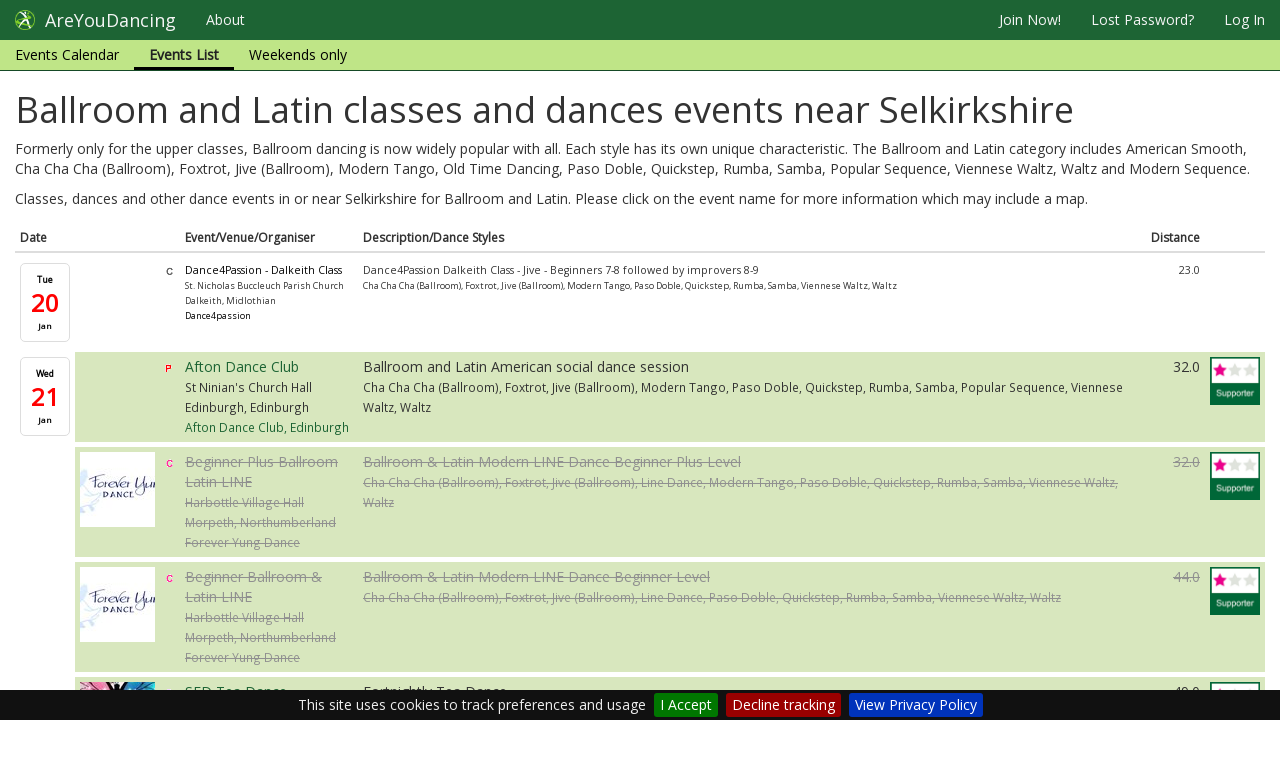

--- FILE ---
content_type: text/html; charset=utf-8
request_url: https://www.areyoudancing.com/dance-events/ballroom/selkirkshire/
body_size: 92384
content:
<!DOCTYPE html>
<html lang="en">
<head>
<title>AreYouDancing | Ballroom and Latin dance events in Selkirkshire</title>
<meta charset="utf-8">
<meta http-equiv="X-UA-Compatible" content="IE=edge">
<meta name="viewport" content="width=device-width, initial-scale=0.86, maximum-scale=5.0, minimum-scale=0.86">
<!-- , user-scalable=1, height=device-height -->
<meta name="description" content="Partner Dance Listing Website">
<meta name="author" content="PC Access Ltd">
<meta name="google-site-verification" content="VCzQ2aAayxhVx9Akrl048paoEinUagy7rngXX_1W5Lo" />
<meta name="msvalidate.01" content="4745BEF21E861A78B82EE2B616FEDB75" />

<link href="/static/images/icon.png" rel="shortcut icon" >

<link href="//maxcdn.bootstrapcdn.com/bootstrap/3.3.7/css/bootstrap.min.css" rel="stylesheet">
<link href="//maxcdn.bootstrapcdn.com/font-awesome/4.3.0/css/font-awesome.min.css" rel="stylesheet">

<link href="/static/vendor/css/uploader.css" rel="stylesheet" type="text/css" />
<link href="/static/vendor/css/typeahead.css" rel="stylesheet" type="text/css" />
<link href="/static/vendor/css/pca-multi-select.css?v=3.58" rel="stylesheet" type="text/css" >
<link href="/static/vendor/css/jquery.pcacookieconsent.css" rel="stylesheet" type="text/css" >

<link href="/static/css/theme.min.css" rel="stylesheet">
<link href="/static/css/base.css?v=3.58" rel="stylesheet" type="text/css" />


<link href="/static/css/base_front.css?v=3.58" rel="stylesheet" type="text/css" />
<link href="//fonts.googleapis.com/css?family=Open+Sans" rel="stylesheet" type="text/css">
<link href="//fonts.googleapis.com/css?family=Istok+Web" rel="stylesheet" type="text/css">

    <link href="/static/css/event/event.css?v=3.58" rel="stylesheet" type="text/css" />

<link href="/static/css/event/event.css" rel="stylesheet" type="text/css" />


<script src="//code.jquery.com/jquery-2.2.4.min.js"></script>
<script src="//maxcdn.bootstrapcdn.com/bootstrap/3.3.7/js/bootstrap.min.js"></script>
<script src='//www.google.com/recaptcha/api.js'></script>

<script src="/static/vendor/js/jquery.jscroll.min.js"></script>
<script src="/static/vendor/js/moment.min.js"></script>
<script src="/static/vendor/js/jscoord-1.1.1.js"></script>
<script src="/static/vendor/js/bootstrap-maxlength.min.js"></script>
<script src="/static/vendor/js/jquery.pcacookieconsent.min.js?v=3.58"></script>
<script src="/static/vendor/js/typeahead.bundle.js"></script>

<script src="/static/vendor/js/pca-multi-select.js?v=3.58"></script>
<script src="/static/vendor/js/uploader.js" ></script>




<script src="//maps.googleapis.com/maps/api/js?v=3&amp;key=AIzaSyBNvmcPcLYcuaZxmKe56_eveb5VmJjSL7g"></script>
<script src="/static/js/gmapsupport.js?v=3.58"></script>



<script src="/static/js/searchsupport.js?v=3.58"></script>
<script src="/static/js/base.js?v=3.58"></script>


</head>

<body class="">
<div id="fb-root"></div>


<script>
if ( !localStorage.getItem('disableAnalytics') ) {
    var script = document.createElement('script');
    script.src = 'https://www.googletagmanager.com/gtag/js?id=UA-824688-1';
    script.type = 'text/javascript';
    script.async = true;
    document.getElementsByTagName('head')[0].appendChild(script);
    window.dataLayer = window.dataLayer || [];
    function gtag() { dataLayer.push(arguments); }
    gtag('js', new Date());
    gtag('config', 'UA-824688-1');
} else {
    window['ga-disable-UA-824688-1'] = true;
}
</script>


    <div class="container-fluid" style="display:none;">
        <div class="row">
            <header class="col-lg-12 masthead hidden-xs hidden-sm">
                <div class="media">
                    <div class="media-left">
                        <a href="/"><img class="media-object" src="/static/images/logo_words2.png" /></a>
                    </div>
                </div>
            </header>
        </div>
    </div>

    
        <div id="nav">
            <nav class="navbar navbar-fixed-top navbar-default" role="navigation">
                <div class="navbar-header">
                  <button type="button" class="navbar-toggle" data-toggle="collapse" data-target=".navbar-collapse">
                    <span class="sr-only">Toggle navigation</span>
                    <span class="icon-bar"></span>
                    <span class="icon-bar"></span>
                    <span class="icon-bar"></span>
                  </button>
                  <a class="navbar-brand" href="/">
                      <img alt="brand" src="/static/images/icon64.png"/>
                      <span>AreYouDancing</span>
                  </a>
                </div>
                <div class="collapse navbar-collapse">
                    <ul id="mainnav" class="nav navbar-nav">

                        <li class="dropdown about"><a href="/about/about-areyoudancing/">About</a>
                        </li>
                    </ul>
                    
                        <ul class="nav navbar-nav navbar-right">

                        

                        
                            <li><a rel="nofollow" href="/member/register/" id="register">Join Now!</a></li>
                            <li class="hidden-sm"><a rel="nofollow" href="/member/password-reset/">Lost Password?</a></li>
                            <li><a rel="nofollow" href="/member/login/">Log In</a></li>
                        
                        </ul>
                    
                    
<ul class="level2_menu nav navbar-nav">
    <li><a href="/dance-events/calendar/">Events Calendar</a></li>
    <li class="active"><a href="/dance-events/list/">Events List</a></li>
    <li><a href="/dance-events/weekend/">Weekends only</a></li>
    <li class="hidden"><a href="/dance-events/nearme/">Near me</a></li>
</ul>

                </div><!--/.nav-collapse -->

            </nav>
        </div>
    


    <div class="container-fluid">

        <div id="djangomessages">
        

        
        </div>
        <div id="ajaxmessages"></div>
    </div>

    <div class="container-fluid">
    <div class="row">

    </div>
    </div>

    


    <div class="container-fluid">
        
<div id="eventlist" class="coveragestylelocation">
    


    <h1>Ballroom and Latin classes and dances events near Selkirkshire</h1>
    <p>Formerly only for the upper classes, Ballroom dancing is now widely popular with all. Each style has its own unique characteristic.
       The Ballroom and Latin category includes  American Smooth,  Cha Cha Cha (Ballroom),  Foxtrot,  Jive (Ballroom),  Modern Tango,  Old Time Dancing,  Paso Doble,  Quickstep,  Rumba,  Samba,  Popular Sequence,  Viennese Waltz,  Waltz and  Modern Sequence.</p>
    <p>Classes, dances and other dance events in or near Selkirkshire for Ballroom and Latin.
        Please click on the event name for more information which may include a map.</p>

    <table class="table table-condensed table-responsive">
        <thead>
        <tr>
            <th>Date</th>
            <th class="hidden-xs hidden-sm"></th>
            <th>&nbsp;</th>
            <th>Event/Venue/Organiser</th>
            <th class="hidden-xs">Description/Dance Styles</th>
            <th style="text-align:right">Distance</th>
            <th class="hidden-xs hidden-sm">&nbsp;</th>
        </tr>
        </thead>
        <tbody>

        
            <tr class="row1 freeloader level0 status0">
                <td class="day"><div class="caldate"><div class="weekday">Tue</div><div class="day">20</div><div class="month">Jan</div></div></td>
                <td class="hidden-xs hidden-sm"></td>
                <td class="event-type"><img title="Class" src="/static/images/et/cl_bw.png"></td>
                <td><a class="evtlnk" title="£9.50 per class if block of 4 booked online or £10 per class on the day" href="/dance-event/784808/">Dance4Passion - Dalkeith Class</a><br/>
                    <small>St. Nicholas Buccleuch Parish Church<span class="hidden-xs"><br/></span><span class="hidden-sm hidden-md hidden-lg">, </span>
                    Dalkeith, Midlothian<br/>
                    <span class="hidden-sm hidden-md hidden-lg">Dance4Passion Dalkeith Class - Jive - Beginners 7-8 followed by improvers 8-9<br/></span>
                    <a href="/dance-directory/6001/">Dance4passion</a></small>
                </td>
                <td class="hidden-xs">Dance4Passion Dalkeith Class - Jive - Beginners 7-8 followed by improvers 8-9<br/><small>Cha Cha Cha (Ballroom), Foxtrot, Jive (Ballroom), Modern Tango, Paso Doble, Quickstep, Rumba, Samba, Viennese Waltz, Waltz</small></td>
                <td style="text-align:right">23.0</td>
                <td class="hidden-xs hidden-sm" align="right"></td>

            </tr>
        
            <tr class="row2 level1 status0">
                <td class="day"><div class="caldate"><div class="weekday">Wed</div><div class="day">21</div><div class="month">Jan</div></div></td>
                <td class="hidden-xs hidden-sm"></td>
                <td class="event-type"><img title="Practice Night" src="/static/images/et/pr.png"></td>
                <td><a class="evtlnk" title="Members £5, Visitors £7" href="/dance-event/779685/">Afton Dance Club</a><br/>
                    <small>St Ninian&#39;s Church Hall<span class="hidden-xs"><br/></span><span class="hidden-sm hidden-md hidden-lg">, </span>
                    Edinburgh, Edinburgh<br/>
                    <span class="hidden-sm hidden-md hidden-lg">Ballroom and Latin American social dance session<br/></span>
                    <a href="/dance-directory/4058/">Afton Dance Club, Edinburgh</a></small>
                </td>
                <td class="hidden-xs">Ballroom and Latin American social dance session<br/><small>Cha Cha Cha (Ballroom), Foxtrot, Jive (Ballroom), Modern Tango, Paso Doble, Quickstep, Rumba, Samba, Popular Sequence, Viennese Waltz, Waltz</small></td>
                <td style="text-align:right">32.0</td>
                <td class="hidden-xs hidden-sm" align="right"><img class="ayd-support-badge" src="/static/images/list_badge_level1.png"/></td>

            </tr>
        
            <tr class="row1 level1 status2">
                <td class="day"></td>
                <td class="hidden-xs hidden-sm"><a class="evtlnk" href="/dance-event/787095/"><img class="xthumbnail" src="/media/thumbs/images/RBZ96qfJy-6O.jpg"/></a></td>
                <td class="event-type"><img title="Class" src="/static/images/et/cl.png"></td>
                <td><a class="evtlnk" title="This event has been RESCHEDULED" href="/dance-event/787095/">Beginner Plus Ballroom Latin LINE</a><br/>
                    <small>Harbottle Village Hall<span class="hidden-xs"><br/></span><span class="hidden-sm hidden-md hidden-lg">, </span>
                    Morpeth, Northumberland<br/>
                    <span class="hidden-sm hidden-md hidden-lg">Ballroom &amp; Latin Modern LINE Dance Beginner Plus Level<br/></span>
                    <a href="/dance-directory/5356/">Forever Yung Dance</a></small>
                </td>
                <td class="hidden-xs">Ballroom &amp; Latin Modern LINE Dance Beginner Plus Level<br/><small>Cha Cha Cha (Ballroom), Foxtrot, Jive (Ballroom), Line Dance, Modern Tango, Paso Doble, Quickstep, Rumba, Samba, Viennese Waltz, Waltz</small></td>
                <td style="text-align:right">32.0</td>
                <td class="hidden-xs hidden-sm" align="right"><img class="ayd-support-badge" src="/static/images/list_badge_level1.png"/></td>

            </tr>
        
            <tr class="row2 level1 status2">
                <td class="day"></td>
                <td class="hidden-xs hidden-sm"><a class="evtlnk" href="/dance-event/787099/"><img class="xthumbnail" src="/media/thumbs/images/RBZ96qfJy-6O.jpg"/></a></td>
                <td class="event-type"><img title="Class" src="/static/images/et/cl.png"></td>
                <td><a class="evtlnk" title="This event has been RESCHEDULED" href="/dance-event/787099/">Beginner Ballroom &amp; Latin LINE</a><br/>
                    <small>Harbottle Village Hall<span class="hidden-xs"><br/></span><span class="hidden-sm hidden-md hidden-lg">, </span>
                    Morpeth, Northumberland<br/>
                    <span class="hidden-sm hidden-md hidden-lg">Ballroom &amp; Latin Modern LINE Dance Beginner Level<br/></span>
                    <a href="/dance-directory/5356/">Forever Yung Dance</a></small>
                </td>
                <td class="hidden-xs">Ballroom &amp; Latin Modern LINE Dance Beginner Level<br/><small>Cha Cha Cha (Ballroom), Foxtrot, Jive (Ballroom), Line Dance, Paso Doble, Quickstep, Rumba, Samba, Viennese Waltz, Waltz</small></td>
                <td style="text-align:right">44.0</td>
                <td class="hidden-xs hidden-sm" align="right"><img class="ayd-support-badge" src="/static/images/list_badge_level1.png"/></td>

            </tr>
        
            <tr class="row1 level1 status0">
                <td class="day"></td>
                <td class="hidden-xs hidden-sm"><a class="evtlnk" href="/dance-event/790419/"><img class="xthumbnail" src="/media/thumbs/images/8CK834h7OiAz.jpg"/></a></td>
                <td class="event-type"><img title="Dance" src="/static/images/et/da.png"></td>
                <td><a class="evtlnk" title="£8" href="/dance-event/790419/">SFD Tea Dance Motherwell</a><br/>
                    <small>St Bernadette&#39;s Church Hall, Motherwell<span class="hidden-xs"><br/></span><span class="hidden-sm hidden-md hidden-lg">, </span>
                    Motherwell, Glasgow<br/>
                    <span class="hidden-sm hidden-md hidden-lg">Fortnightly Tea Dance<br/></span>
                    <a href="/dance-directory/3719/">Strictly Fun Dancing</a></small>
                </td>
                <td class="hidden-xs">Fortnightly Tea Dance<br/><small>Cha Cha Cha (Ballroom), Foxtrot, Jive (Ballroom), Quickstep, Rumba, Popular Sequence, Waltz</small></td>
                <td style="text-align:right">49.0</td>
                <td class="hidden-xs hidden-sm" align="right"><img class="ayd-support-badge" src="/static/images/list_badge_level1.png"/></td>

            </tr>
        
            <tr class="row2 freeloader level0 status0">
                <td class="day"></td>
                <td class="hidden-xs hidden-sm"></td>
                <td class="event-type"><img title="Class" src="/static/images/et/cl_bw.png"></td>
                <td><a class="evtlnk" title="£9.50 per class if block of 4 booked online or £10 per class on the day" href="/dance-event/784781/">Dance4Passion Edin - Fairmilehead</a><br/>
                    <small>Fairmilehead Parish Church<span class="hidden-xs"><br/></span><span class="hidden-sm hidden-md hidden-lg">, </span>
                    Edinburgh, Edinburgh<br/>
                    <span class="hidden-sm hidden-md hidden-lg">7-8pm Dance4passion beginners class &amp; 8-9pm improvers class - Jive<br/></span>
                    <a href="/dance-directory/6001/">Dance4passion</a></small>
                </td>
                <td class="hidden-xs">7-8pm Dance4passion beginners class &amp; 8-9pm improvers class - Jive<br/><small>Cha Cha Cha (Ballroom), Foxtrot, Jive (Ballroom), Modern Tango, Paso Doble, Quickstep, Rumba, Samba, Viennese Waltz, Waltz</small></td>
                <td style="text-align:right">28.0</td>
                <td class="hidden-xs hidden-sm" align="right"></td>

            </tr>
        
            <tr class="row1 level1 status0">
                <td class="day"><div class="caldate"><div class="weekday">Thu</div><div class="day">22</div><div class="month">Jan</div></div></td>
                <td class="hidden-xs hidden-sm"></td>
                <td class="event-type"><img title="Practice Night" src="/static/images/et/pr.png"></td>
                <td><a class="evtlnk" title="£5.00 per person" href="/dance-event/774611/">DandEDancing</a><br/>
                    <small>Kirk of the Holy Rood<span class="hidden-xs"><br/></span><span class="hidden-sm hidden-md hidden-lg">, </span>
                    Grangemouth, Stirlingshire<br/>
                    <span class="hidden-sm hidden-md hidden-lg">Beginners ballroom dance class for all levels of dancers with easy sequence dancing option<br/></span>
                    <a href="/dance-directory/3185/">DandEDancing</a></small>
                </td>
                <td class="hidden-xs">Beginners ballroom dance class for all levels of dancers with easy sequence dancing option<br/><small>American Smooth, Cha Cha Cha (Ballroom), Foxtrot, Jive (Ballroom), Modern Tango, Old Time Dancing, Paso Doble, Quickstep, Rumba, Samba, Popular Sequence, Viennese Waltz, Waltz, Modern Sequence</small></td>
                <td style="text-align:right">46.0</td>
                <td class="hidden-xs hidden-sm" align="right"><img class="ayd-support-badge" src="/static/images/list_badge_level1.png"/></td>

            </tr>
        
            <tr class="row2 freeloader level0 status0">
                <td class="day"></td>
                <td class="hidden-xs hidden-sm"></td>
                <td class="event-type"><img title="Class" src="/static/images/et/cl_bw.png"></td>
                <td><a class="evtlnk" title="£9.50 per class if you book the block of 4 online or £10 per class if you pay on the day" href="/dance-event/784784/">Dance4Passion Falkirk - Polmont</a><br/>
                    <small>Polmont Old Parish church<span class="hidden-xs"><br/></span><span class="hidden-sm hidden-md hidden-lg">, </span>
                    Falkirk, Stirlingshire<br/>
                    <span class="hidden-sm hidden-md hidden-lg">7.30 - 8.30pm Beginners class followed by 8.30 - 9.30pm improvers class - Jive<br/></span>
                    <a href="/dance-directory/6001/">Dance4passion</a></small>
                </td>
                <td class="hidden-xs">7.30 - 8.30pm Beginners class followed by 8.30 - 9.30pm improvers class - Jive<br/><small>Cha Cha Cha (Ballroom), Foxtrot, Jive (Ballroom), Modern Tango, Paso Doble, Quickstep, Rumba, Samba, Viennese Waltz, Waltz</small></td>
                <td style="text-align:right">45.0</td>
                <td class="hidden-xs hidden-sm" align="right"></td>

            </tr>
        
            <tr class="row1 level1 status0">
                <td class="day"><div class="caldate"><div class="weekday">Fri</div><div class="day">23</div><div class="month">Jan</div></div></td>
                <td class="hidden-xs hidden-sm"><a class="evtlnk" href="/dance-event/783009/"><img class="xthumbnail" src="/media/thumbs/images/RBZ96qfJy-6O.jpg"/></a></td>
                <td class="event-type"><img title="Class" src="/static/images/et/cl.png"></td>
                <td><a class="evtlnk" title="£45 per 8 weeks" href="/dance-event/783009/">Beginner Ballroom &amp; Latin</a><br/>
                    <small>Harbottle Village Hall<span class="hidden-xs"><br/></span><span class="hidden-sm hidden-md hidden-lg">, </span>
                    Morpeth, Northumberland<br/>
                    <span class="hidden-sm hidden-md hidden-lg">Beginner Ballroom &amp; Latin Dance Classes. No Sequence.<br/></span>
                    <a href="/dance-directory/5356/">Forever Yung Dance</a></small>
                </td>
                <td class="hidden-xs">Beginner Ballroom &amp; Latin Dance Classes. No Sequence.<br/><small>Cha Cha Cha (Ballroom), Foxtrot, Jive (Ballroom), Waltz</small></td>
                <td style="text-align:right">32.0</td>
                <td class="hidden-xs hidden-sm" align="right"><img class="ayd-support-badge" src="/static/images/list_badge_level1.png"/></td>

            </tr>
        
            <tr class="row2 level1 status0">
                <td class="day"></td>
                <td class="hidden-xs hidden-sm"><a class="evtlnk" href="/dance-event/787040/"><img class="xthumbnail" src="/media/thumbs/images/RBZ96qfJy-6O.jpg"/></a></td>
                <td class="event-type"><img title="Class" src="/static/images/et/cl.png"></td>
                <td><a class="evtlnk" title="£45 per 8 weeks" href="/dance-event/787040/">Beginner PLUS Ballroom &amp; Latin</a><br/>
                    <small>Harbottle Village Hall<span class="hidden-xs"><br/></span><span class="hidden-sm hidden-md hidden-lg">, </span>
                    Morpeth, Northumberland<br/>
                    <span class="hidden-sm hidden-md hidden-lg">Beginner PLUS Ballroom &amp; Latin Dance Classes<br/></span>
                    <a href="/dance-directory/5356/">Forever Yung Dance</a></small>
                </td>
                <td class="hidden-xs">Beginner PLUS Ballroom &amp; Latin Dance Classes<br/><small>Cha Cha Cha (Ballroom), Foxtrot, Jive (Ballroom), Modern Tango, Quickstep, Waltz</small></td>
                <td style="text-align:right">32.0</td>
                <td class="hidden-xs hidden-sm" align="right"><img class="ayd-support-badge" src="/static/images/list_badge_level1.png"/></td>

            </tr>
        
            <tr class="row1 freeloader level0 status0">
                <td class="day"></td>
                <td class="hidden-xs hidden-sm"></td>
                <td class="event-type"><img title="Class" src="/static/images/et/cl_bw.png"></td>
                <td><a class="evtlnk" title="£9.50 per class if block of 4 booked online or £10 per class on the day" href="/dance-event/784787/">Dance4Passion Edin - Murrayfield</a><br/>
                    <small>Church of the good shepherd<span class="hidden-xs"><br/></span><span class="hidden-sm hidden-md hidden-lg">, </span>
                    , Edinburgh<br/>
                    <span class="hidden-sm hidden-md hidden-lg">7-8pm Beginners class - Jive<br/></span>
                    <a href="/dance-directory/6001/">Dance4passion</a></small>
                </td>
                <td class="hidden-xs">7-8pm Beginners class - Jive<br/><small>Cha Cha Cha (Ballroom), Foxtrot, Jive (Ballroom), Modern Tango, Paso Doble, Quickstep, Rumba, Samba, Viennese Waltz, Waltz</small></td>
                <td style="text-align:right">31.0</td>
                <td class="hidden-xs hidden-sm" align="right"></td>

            </tr>
        
            <tr class="row2 level1 status0">
                <td class="day"><div class="caldate"><div class="weekday">Sat</div><div class="day">24</div><div class="month">Jan</div></div></td>
                <td class="hidden-xs hidden-sm"></td>
                <td class="event-type"><img title="Practice Night" src="/static/images/et/pr.png"></td>
                <td><a class="evtlnk" title="Members £5, Visitors £7" href="/dance-event/779661/">Afton Dance Club</a><br/>
                    <small>Juniper Green Parish Church Hall<span class="hidden-xs"><br/></span><span class="hidden-sm hidden-md hidden-lg">, </span>
                    Edinburgh, Edinburgh<br/>
                    <span class="hidden-sm hidden-md hidden-lg">Ballroom and Latin American social dance session<br/></span>
                    <a href="/dance-directory/4058/">Afton Dance Club, Edinburgh</a></small>
                </td>
                <td class="hidden-xs">Ballroom and Latin American social dance session<br/><small>Cha Cha Cha (Ballroom), Foxtrot, Jive (Ballroom), Modern Tango, Paso Doble, Quickstep, Rumba, Samba, Popular Sequence, Viennese Waltz, Waltz</small></td>
                <td style="text-align:right">30.0</td>
                <td class="hidden-xs hidden-sm" align="right"><img class="ayd-support-badge" src="/static/images/list_badge_level1.png"/></td>

            </tr>
        
            <tr class="row1 level1 status0">
                <td class="day"><div class="caldate"><div class="weekday">Sun</div><div class="day">25</div><div class="month">Jan</div></div></td>
                <td class="hidden-xs hidden-sm"><a class="evtlnk" href="/dance-event/783001/"><img class="xthumbnail" src="/media/thumbs/images/RBZ96qfJy-6O.jpg"/></a></td>
                <td class="event-type"><img title="Class" src="/static/images/et/cl.png"></td>
                <td><a class="evtlnk" title="£50 per 8 weeks" href="/dance-event/783001/">Beginner Ballroom &amp; Latin</a><br/>
                    <small>St Michaels Parish Hall<span class="hidden-xs"><br/></span><span class="hidden-sm hidden-md hidden-lg">, </span>
                    Alnwick, Northumberland<br/>
                    <span class="hidden-sm hidden-md hidden-lg">Ballroom &amp; Latin Partner Dancing. No sequence.<br/></span>
                    <a href="/dance-directory/5356/">Forever Yung Dance</a></small>
                </td>
                <td class="hidden-xs">Ballroom &amp; Latin Partner Dancing. No sequence.<br/><small>Cha Cha Cha (Ballroom), Foxtrot, Jive (Ballroom), Waltz</small></td>
                <td style="text-align:right">44.0</td>
                <td class="hidden-xs hidden-sm" align="right"><img class="ayd-support-badge" src="/static/images/list_badge_level1.png"/></td>

            </tr>
        
            <tr class="row2 level1 status0">
                <td class="day"></td>
                <td class="hidden-xs hidden-sm"><a class="evtlnk" href="/dance-event/787078/"><img class="xthumbnail" src="/media/thumbs/images/RBZ96qfJy-6O.jpg"/></a></td>
                <td class="event-type"><img title="Class" src="/static/images/et/cl.png"></td>
                <td><a class="evtlnk" title="£50 per person per 8 weeks" href="/dance-event/787078/">Beginner PLUS Ballroom &amp; Latin</a><br/>
                    <small>St Michaels Parish Hall<span class="hidden-xs"><br/></span><span class="hidden-sm hidden-md hidden-lg">, </span>
                    Alnwick, Northumberland<br/>
                    <span class="hidden-sm hidden-md hidden-lg">Beginner PLUS Ballroom &amp; Latin Dance Classes<br/></span>
                    <a href="/dance-directory/5356/">Forever Yung Dance</a></small>
                </td>
                <td class="hidden-xs">Beginner PLUS Ballroom &amp; Latin Dance Classes<br/><small>Cha Cha Cha (Ballroom), Foxtrot, Jive (Ballroom), Modern Tango, Quickstep, Waltz</small></td>
                <td style="text-align:right">44.0</td>
                <td class="hidden-xs hidden-sm" align="right"><img class="ayd-support-badge" src="/static/images/list_badge_level1.png"/></td>

            </tr>
        
            <tr class="row1 level1 status0">
                <td class="day"><div class="caldate"><div class="weekday">Mon</div><div class="day">26</div><div class="month">Jan</div></div></td>
                <td class="hidden-xs hidden-sm"><a class="evtlnk" href="/dance-event/787105/"><img class="xthumbnail" src="/media/thumbs/images/RBZ96qfJy-6O.jpg"/></a></td>
                <td class="event-type"><img title="Class" src="/static/images/et/cl.png"></td>
                <td><a class="evtlnk" title="£50 per 8 weeks OR £9 drop-in" href="/dance-event/787105/">Ballroom &amp; Latin Modern LINE Dance</a><br/>
                    <small>Wingates Village Institute<span class="hidden-xs"><br/></span><span class="hidden-sm hidden-md hidden-lg">, </span>
                    Morpeth, Northumberland<br/>
                    <span class="hidden-sm hidden-md hidden-lg">Ballroom &amp; Latin Modern LINE Dance Beginner &amp; Beginner Plus Level<br/></span>
                    <a href="/dance-directory/5356/">Forever Yung Dance</a></small>
                </td>
                <td class="hidden-xs">Ballroom &amp; Latin Modern LINE Dance Beginner &amp; Beginner Plus Level<br/><small>Cha Cha Cha (Ballroom), Foxtrot, Jive (Ballroom), Modern Tango, Paso Doble, Quickstep, Rumba, Samba, Viennese Waltz, Waltz</small></td>
                <td style="text-align:right">46.0</td>
                <td class="hidden-xs hidden-sm" align="right"><img class="ayd-support-badge" src="/static/images/list_badge_level1.png"/></td>

            </tr>
        
            <tr class="row2 level1 status0">
                <td class="day"></td>
                <td class="hidden-xs hidden-sm"><a class="evtlnk" href="/dance-event/788950/"><img class="xthumbnail" src="/media/thumbs/images/RBZ96qfJy-6O.jpg"/></a></td>
                <td class="event-type"><img title="Class" src="/static/images/et/cl.png"></td>
                <td><a class="evtlnk" title="£50 per 8 weeks OR £9 drop-in" href="/dance-event/788950/">Beginner Ballroom &amp; Latin</a><br/>
                    <small>Wingates Village Institute<span class="hidden-xs"><br/></span><span class="hidden-sm hidden-md hidden-lg">, </span>
                    Morpeth, Northumberland<br/>
                    <span class="hidden-sm hidden-md hidden-lg">Beginner Ballroom &amp; Latin Dance Classes. No Sequence.<br/></span>
                    <a href="/dance-directory/5356/">Forever Yung Dance</a></small>
                </td>
                <td class="hidden-xs">Beginner Ballroom &amp; Latin Dance Classes. No Sequence.<br/><small>Cha Cha Cha (Ballroom), Foxtrot, Jive (Ballroom), Waltz</small></td>
                <td style="text-align:right">46.0</td>
                <td class="hidden-xs hidden-sm" align="right"><img class="ayd-support-badge" src="/static/images/list_badge_level1.png"/></td>

            </tr>
        
            <tr class="row1 freeloader level0 status0">
                <td class="day"></td>
                <td class="hidden-xs hidden-sm"></td>
                <td class="event-type"><img title="Class" src="/static/images/et/cl_bw.png"></td>
                <td><a class="evtlnk" title="£9.50 if 4 week term block booked per class or £10 per class pay on day" href="/dance-event/784754/">Dance4Passion Livingston Class</a><br/>
                    <small>9th West Lothian Scout Group<span class="hidden-xs"><br/></span><span class="hidden-sm hidden-md hidden-lg">, </span>
                    Livingston, West Lothian<br/>
                    <span class="hidden-sm hidden-md hidden-lg">D4P beginners Class - Jive<br/></span>
                    <a href="/dance-directory/6001/">Dance4passion</a></small>
                </td>
                <td class="hidden-xs">D4P beginners Class - Jive<br/><small>Cha Cha Cha (Ballroom), Foxtrot, Jive (Ballroom), Modern Tango, Paso Doble, Quickstep, Rumba, Samba, Viennese Waltz, Waltz</small></td>
                <td style="text-align:right">35.0</td>
                <td class="hidden-xs hidden-sm" align="right"></td>

            </tr>
        
            <tr class="row2 freeloader level0 status0">
                <td class="day"></td>
                <td class="hidden-xs hidden-sm"></td>
                <td class="event-type"><img title="Class" src="/static/images/et/cl_bw.png"></td>
                <td><a class="evtlnk" title="£9.50 per block of 4 class or £10 per class on the day" href="/dance-event/784758/">Dance4Passion Livingston Class</a><br/>
                    <small>9th West Lothian Scout Group<span class="hidden-xs"><br/></span><span class="hidden-sm hidden-md hidden-lg">, </span>
                    Livingston, West Lothian<br/>
                    <span class="hidden-sm hidden-md hidden-lg">7-8pm beginners class followed by 8-9pm improvers class - Jive<br/></span>
                    <a href="/dance-directory/6001/">Dance4passion</a></small>
                </td>
                <td class="hidden-xs">7-8pm beginners class followed by 8-9pm improvers class - Jive<br/><small>Cha Cha Cha (Ballroom), Foxtrot, Jive (Ballroom), Modern Tango, Paso Doble, Quickstep, Rumba, Samba, Viennese Waltz, Waltz</small></td>
                <td style="text-align:right">35.0</td>
                <td class="hidden-xs hidden-sm" align="right"></td>

            </tr>
        
            <tr class="row1 level1 status0">
                <td class="day"><div class="caldate"><div class="weekday">Tue</div><div class="day">27</div><div class="month">Jan</div></div></td>
                <td class="hidden-xs hidden-sm"><a class="evtlnk" href="/dance-event/787018/"><img class="xthumbnail" src="/media/thumbs/images/RBZ96qfJy-6O.jpg"/></a></td>
                <td class="event-type"><img title="Class" src="/static/images/et/cl.png"></td>
                <td><a class="evtlnk" title="£32 per person, per 4 week program." href="/dance-event/787018/">Beginner Ballroom &amp; Latin</a><br/>
                    <small>Smailholm Village Hall<span class="hidden-xs"><br/></span><span class="hidden-sm hidden-md hidden-lg">, </span>
                    Kelso, Roxburghshire<br/>
                    <span class="hidden-sm hidden-md hidden-lg">Ballroom &amp; Latin Partner Dancing. No sequence.<br/></span>
                    <a href="/dance-directory/5356/">Forever Yung Dance</a></small>
                </td>
                <td class="hidden-xs">Ballroom &amp; Latin Partner Dancing. No sequence.<br/><small>Foxtrot, Jive (Ballroom), Modern Jive</small></td>
                <td style="text-align:right">11.0</td>
                <td class="hidden-xs hidden-sm" align="right"><img class="ayd-support-badge" src="/static/images/list_badge_level1.png"/></td>

            </tr>
        
            <tr class="row2 freeloader level0 status0">
                <td class="day"></td>
                <td class="hidden-xs hidden-sm"></td>
                <td class="event-type"><img title="Class" src="/static/images/et/cl_bw.png"></td>
                <td><a class="evtlnk" title="£9.50 per class if block of 4 booked online or £10 per class on the day" href="/dance-event/784805/">Dance4Passion - Dalkeith Class</a><br/>
                    <small>St. Nicholas Buccleuch Parish Church<span class="hidden-xs"><br/></span><span class="hidden-sm hidden-md hidden-lg">, </span>
                    Dalkeith, Midlothian<br/>
                    <span class="hidden-sm hidden-md hidden-lg">Dance4Passion Dalkeith Class - Jive - Beginners 7-8 followed by improvers 8-9<br/></span>
                    <a href="/dance-directory/6001/">Dance4passion</a></small>
                </td>
                <td class="hidden-xs">Dance4Passion Dalkeith Class - Jive - Beginners 7-8 followed by improvers 8-9<br/><small>Cha Cha Cha (Ballroom), Foxtrot, Jive (Ballroom), Modern Tango, Paso Doble, Quickstep, Rumba, Samba, Viennese Waltz, Waltz</small></td>
                <td style="text-align:right">23.0</td>
                <td class="hidden-xs hidden-sm" align="right"></td>

            </tr>
        
            <tr class="row1 level1 status0">
                <td class="day"><div class="caldate"><div class="weekday">Wed</div><div class="day">28</div><div class="month">Jan</div></div></td>
                <td class="hidden-xs hidden-sm"></td>
                <td class="event-type"><img title="Practice Night" src="/static/images/et/pr.png"></td>
                <td><a class="evtlnk" title="Members £5, Visitors £7" href="/dance-event/779686/">Afton Dance Club</a><br/>
                    <small>St Ninian&#39;s Church Hall<span class="hidden-xs"><br/></span><span class="hidden-sm hidden-md hidden-lg">, </span>
                    Edinburgh, Edinburgh<br/>
                    <span class="hidden-sm hidden-md hidden-lg">Ballroom and Latin American social dance session<br/></span>
                    <a href="/dance-directory/4058/">Afton Dance Club, Edinburgh</a></small>
                </td>
                <td class="hidden-xs">Ballroom and Latin American social dance session<br/><small>Cha Cha Cha (Ballroom), Foxtrot, Jive (Ballroom), Modern Tango, Paso Doble, Quickstep, Rumba, Samba, Popular Sequence, Viennese Waltz, Waltz</small></td>
                <td style="text-align:right">32.0</td>
                <td class="hidden-xs hidden-sm" align="right"><img class="ayd-support-badge" src="/static/images/list_badge_level1.png"/></td>

            </tr>
        
            <tr class="row2 level1 status0">
                <td class="day"></td>
                <td class="hidden-xs hidden-sm"><a class="evtlnk" href="/dance-event/787092/"><img class="xthumbnail" src="/media/thumbs/images/RBZ96qfJy-6O.jpg"/></a></td>
                <td class="event-type"><img title="Class" src="/static/images/et/cl.png"></td>
                <td><a class="evtlnk" title="£25 per person per 4 weeks" href="/dance-event/787092/">Beginner Plus Ballroom Latin LINE</a><br/>
                    <small>Harbottle Village Hall<span class="hidden-xs"><br/></span><span class="hidden-sm hidden-md hidden-lg">, </span>
                    Morpeth, Northumberland<br/>
                    <span class="hidden-sm hidden-md hidden-lg">Ballroom &amp; Latin Modern LINE Dance Beginner Plus Level<br/></span>
                    <a href="/dance-directory/5356/">Forever Yung Dance</a></small>
                </td>
                <td class="hidden-xs">Ballroom &amp; Latin Modern LINE Dance Beginner Plus Level<br/><small>Cha Cha Cha (Ballroom), Foxtrot, Jive (Ballroom), Line Dance, Modern Tango, Paso Doble, Quickstep, Rumba, Samba, Viennese Waltz, Waltz</small></td>
                <td style="text-align:right">32.0</td>
                <td class="hidden-xs hidden-sm" align="right"><img class="ayd-support-badge" src="/static/images/list_badge_level1.png"/></td>

            </tr>
        
            <tr class="row1 level1 status0">
                <td class="day"></td>
                <td class="hidden-xs hidden-sm"><a class="evtlnk" href="/dance-event/787096/"><img class="xthumbnail" src="/media/thumbs/images/RBZ96qfJy-6O.jpg"/></a></td>
                <td class="event-type"><img title="Class" src="/static/images/et/cl.png"></td>
                <td><a class="evtlnk" title="£25 per person per 4 weeks" href="/dance-event/787096/">Beginner Ballroom &amp; Latin LINE</a><br/>
                    <small>Harbottle Village Hall<span class="hidden-xs"><br/></span><span class="hidden-sm hidden-md hidden-lg">, </span>
                    Morpeth, Northumberland<br/>
                    <span class="hidden-sm hidden-md hidden-lg">Ballroom &amp; Latin Modern LINE Dance Beginner Level<br/></span>
                    <a href="/dance-directory/5356/">Forever Yung Dance</a></small>
                </td>
                <td class="hidden-xs">Ballroom &amp; Latin Modern LINE Dance Beginner Level<br/><small>Cha Cha Cha (Ballroom), Foxtrot, Jive (Ballroom), Line Dance, Paso Doble, Quickstep, Rumba, Samba, Viennese Waltz, Waltz</small></td>
                <td style="text-align:right">44.0</td>
                <td class="hidden-xs hidden-sm" align="right"><img class="ayd-support-badge" src="/static/images/list_badge_level1.png"/></td>

            </tr>
        
            <tr class="row2 freeloader level0 status0">
                <td class="day"></td>
                <td class="hidden-xs hidden-sm"></td>
                <td class="event-type"><img title="Class" src="/static/images/et/cl_bw.png"></td>
                <td><a class="evtlnk" title="£9.50 per class if block of 4 booked online or £10 per class on the day" href="/dance-event/784778/">Dance4Passion Edin - Fairmilehead</a><br/>
                    <small>Fairmilehead Parish Church<span class="hidden-xs"><br/></span><span class="hidden-sm hidden-md hidden-lg">, </span>
                    Edinburgh, Edinburgh<br/>
                    <span class="hidden-sm hidden-md hidden-lg">7-8pm Dance4passion beginners class &amp; 8-9pm improvers class - Jive<br/></span>
                    <a href="/dance-directory/6001/">Dance4passion</a></small>
                </td>
                <td class="hidden-xs">7-8pm Dance4passion beginners class &amp; 8-9pm improvers class - Jive<br/><small>Cha Cha Cha (Ballroom), Foxtrot, Jive (Ballroom), Modern Tango, Paso Doble, Quickstep, Rumba, Samba, Viennese Waltz, Waltz</small></td>
                <td style="text-align:right">28.0</td>
                <td class="hidden-xs hidden-sm" align="right"></td>

            </tr>
        
            <tr class="row1 level1 status0">
                <td class="day"><div class="caldate"><div class="weekday">Thu</div><div class="day">29</div><div class="month">Jan</div></div></td>
                <td class="hidden-xs hidden-sm"></td>
                <td class="event-type"><img title="Practice Night" src="/static/images/et/pr.png"></td>
                <td><a class="evtlnk" title="£5.00 per person" href="/dance-event/774602/">DandEDancing</a><br/>
                    <small>Kirk of the Holy Rood<span class="hidden-xs"><br/></span><span class="hidden-sm hidden-md hidden-lg">, </span>
                    Grangemouth, Stirlingshire<br/>
                    <span class="hidden-sm hidden-md hidden-lg">Beginners ballroom dance class for all levels of dancers with easy sequence dancing option<br/></span>
                    <a href="/dance-directory/3185/">DandEDancing</a></small>
                </td>
                <td class="hidden-xs">Beginners ballroom dance class for all levels of dancers with easy sequence dancing option<br/><small>American Smooth, Cha Cha Cha (Ballroom), Foxtrot, Jive (Ballroom), Modern Tango, Old Time Dancing, Paso Doble, Quickstep, Rumba, Samba, Popular Sequence, Viennese Waltz, Waltz, Modern Sequence</small></td>
                <td style="text-align:right">46.0</td>
                <td class="hidden-xs hidden-sm" align="right"><img class="ayd-support-badge" src="/static/images/list_badge_level1.png"/></td>

            </tr>
        
            <tr class="row2 freeloader level0 status0">
                <td class="day"></td>
                <td class="hidden-xs hidden-sm"></td>
                <td class="event-type"><img title="Class" src="/static/images/et/cl_bw.png"></td>
                <td><a class="evtlnk" title="£9.50 per class if you book the block of 4 online or £10 per class if you pay on the day" href="/dance-event/784782/">Dance4Passion Falkirk - Polmont</a><br/>
                    <small>Polmont Old Parish church<span class="hidden-xs"><br/></span><span class="hidden-sm hidden-md hidden-lg">, </span>
                    Falkirk, Stirlingshire<br/>
                    <span class="hidden-sm hidden-md hidden-lg">7.30 - 8.30pm Beginners class followed by 8.30 - 9.30pm improvers class - Jive<br/></span>
                    <a href="/dance-directory/6001/">Dance4passion</a></small>
                </td>
                <td class="hidden-xs">7.30 - 8.30pm Beginners class followed by 8.30 - 9.30pm improvers class - Jive<br/><small>Cha Cha Cha (Ballroom), Foxtrot, Jive (Ballroom), Modern Tango, Paso Doble, Quickstep, Rumba, Samba, Viennese Waltz, Waltz</small></td>
                <td style="text-align:right">45.0</td>
                <td class="hidden-xs hidden-sm" align="right"></td>

            </tr>
        
            <tr class="row1 level1 status0">
                <td class="day"><div class="caldate"><div class="weekday">Fri</div><div class="day">30</div><div class="month">Jan</div></div></td>
                <td class="hidden-xs hidden-sm"><a class="evtlnk" href="/dance-event/783010/"><img class="xthumbnail" src="/media/thumbs/images/RBZ96qfJy-6O.jpg"/></a></td>
                <td class="event-type"><img title="Class" src="/static/images/et/cl.png"></td>
                <td><a class="evtlnk" title="£45 per 8 weeks" href="/dance-event/783010/">Beginner Ballroom &amp; Latin</a><br/>
                    <small>Harbottle Village Hall<span class="hidden-xs"><br/></span><span class="hidden-sm hidden-md hidden-lg">, </span>
                    Morpeth, Northumberland<br/>
                    <span class="hidden-sm hidden-md hidden-lg">Beginner Ballroom &amp; Latin Dance Classes. No Sequence.<br/></span>
                    <a href="/dance-directory/5356/">Forever Yung Dance</a></small>
                </td>
                <td class="hidden-xs">Beginner Ballroom &amp; Latin Dance Classes. No Sequence.<br/><small>Cha Cha Cha (Ballroom), Foxtrot, Jive (Ballroom), Waltz</small></td>
                <td style="text-align:right">32.0</td>
                <td class="hidden-xs hidden-sm" align="right"><img class="ayd-support-badge" src="/static/images/list_badge_level1.png"/></td>

            </tr>
        
            <tr class="row2 level1 status0">
                <td class="day"></td>
                <td class="hidden-xs hidden-sm"><a class="evtlnk" href="/dance-event/787041/"><img class="xthumbnail" src="/media/thumbs/images/RBZ96qfJy-6O.jpg"/></a></td>
                <td class="event-type"><img title="Class" src="/static/images/et/cl.png"></td>
                <td><a class="evtlnk" title="£45 per 8 weeks" href="/dance-event/787041/">Beginner PLUS Ballroom &amp; Latin</a><br/>
                    <small>Harbottle Village Hall<span class="hidden-xs"><br/></span><span class="hidden-sm hidden-md hidden-lg">, </span>
                    Morpeth, Northumberland<br/>
                    <span class="hidden-sm hidden-md hidden-lg">Beginner PLUS Ballroom &amp; Latin Dance Classes<br/></span>
                    <a href="/dance-directory/5356/">Forever Yung Dance</a></small>
                </td>
                <td class="hidden-xs">Beginner PLUS Ballroom &amp; Latin Dance Classes<br/><small>Cha Cha Cha (Ballroom), Foxtrot, Jive (Ballroom), Modern Tango, Quickstep, Waltz</small></td>
                <td style="text-align:right">32.0</td>
                <td class="hidden-xs hidden-sm" align="right"><img class="ayd-support-badge" src="/static/images/list_badge_level1.png"/></td>

            </tr>
        
            <tr class="row1 level1 status0">
                <td class="day"></td>
                <td class="hidden-xs hidden-sm"></td>
                <td class="event-type"><img title="Dance" src="/static/images/et/da.png"></td>
                <td><a class="evtlnk" title="£6" href="/dance-event/790344/">Airdrie Clarkston Church Hall</a><br/>
                    <small>Airdrie Clarkston Church Hall<span class="hidden-xs"><br/></span><span class="hidden-sm hidden-md hidden-lg">, </span>
                    Airdrie, Lanarkshire<br/>
                    <span class="hidden-sm hidden-md hidden-lg">Tea Dance<br/></span>
                    <a href="/dance-directory/6537/">J&amp;A Dance</a></small>
                </td>
                <td class="hidden-xs">Tea Dance<br/><small>Cha Cha Cha (Ballroom), Foxtrot, Modern Tango, Quickstep, Rumba, Samba, Popular Sequence, Waltz, Modern Sequence</small></td>
                <td style="text-align:right">49.0</td>
                <td class="hidden-xs hidden-sm" align="right"><img class="ayd-support-badge" src="/static/images/list_badge_level1.png"/></td>

            </tr>
        
            <tr class="row2 freeloader level0 status0">
                <td class="day"></td>
                <td class="hidden-xs hidden-sm"></td>
                <td class="event-type"><img title="Class" src="/static/images/et/cl_bw.png"></td>
                <td><a class="evtlnk" title="£9.50 per class if block of 4 booked online or £10 per class on the day" href="/dance-event/784785/">Dance4Passion Edin - Murrayfield</a><br/>
                    <small>Church of the good shepherd<span class="hidden-xs"><br/></span><span class="hidden-sm hidden-md hidden-lg">, </span>
                    , Edinburgh<br/>
                    <span class="hidden-sm hidden-md hidden-lg">7-8pm Beginners class - Jive<br/></span>
                    <a href="/dance-directory/6001/">Dance4passion</a></small>
                </td>
                <td class="hidden-xs">7-8pm Beginners class - Jive<br/><small>Cha Cha Cha (Ballroom), Foxtrot, Jive (Ballroom), Modern Tango, Paso Doble, Quickstep, Rumba, Samba, Viennese Waltz, Waltz</small></td>
                <td style="text-align:right">31.0</td>
                <td class="hidden-xs hidden-sm" align="right"></td>

            </tr>
        
            <tr class="row1 level1 status0">
                <td class="day"><div class="caldate"><div class="weekday">Sat</div><div class="day">31</div><div class="month">Jan</div></div></td>
                <td class="hidden-xs hidden-sm"></td>
                <td class="event-type"><img title="Practice Night" src="/static/images/et/pr.png"></td>
                <td><a class="evtlnk" title="Members £5, Visitors £7" href="/dance-event/779662/">Afton Dance Club</a><br/>
                    <small>Juniper Green Parish Church Hall<span class="hidden-xs"><br/></span><span class="hidden-sm hidden-md hidden-lg">, </span>
                    Edinburgh, Edinburgh<br/>
                    <span class="hidden-sm hidden-md hidden-lg">Ballroom and Latin American social dance session<br/></span>
                    <a href="/dance-directory/4058/">Afton Dance Club, Edinburgh</a></small>
                </td>
                <td class="hidden-xs">Ballroom and Latin American social dance session<br/><small>Cha Cha Cha (Ballroom), Foxtrot, Jive (Ballroom), Modern Tango, Paso Doble, Quickstep, Rumba, Samba, Popular Sequence, Viennese Waltz, Waltz</small></td>
                <td style="text-align:right">30.0</td>
                <td class="hidden-xs hidden-sm" align="right"><img class="ayd-support-badge" src="/static/images/list_badge_level1.png"/></td>

            </tr>
        
            <tr class="row2 level1 status0">
                <td class="day"><div class="caldate"><div class="weekday">Sun</div><div class="day">01</div><div class="month">Feb</div></div></td>
                <td class="hidden-xs hidden-sm"><a class="evtlnk" href="/dance-event/783002/"><img class="xthumbnail" src="/media/thumbs/images/RBZ96qfJy-6O.jpg"/></a></td>
                <td class="event-type"><img title="Class" src="/static/images/et/cl.png"></td>
                <td><a class="evtlnk" title="£50 per 8 weeks" href="/dance-event/783002/">Beginner Ballroom &amp; Latin</a><br/>
                    <small>St Michaels Parish Hall<span class="hidden-xs"><br/></span><span class="hidden-sm hidden-md hidden-lg">, </span>
                    Alnwick, Northumberland<br/>
                    <span class="hidden-sm hidden-md hidden-lg">Ballroom &amp; Latin Partner Dancing. No sequence.<br/></span>
                    <a href="/dance-directory/5356/">Forever Yung Dance</a></small>
                </td>
                <td class="hidden-xs">Ballroom &amp; Latin Partner Dancing. No sequence.<br/><small>Cha Cha Cha (Ballroom), Foxtrot, Jive (Ballroom), Waltz</small></td>
                <td style="text-align:right">44.0</td>
                <td class="hidden-xs hidden-sm" align="right"><img class="ayd-support-badge" src="/static/images/list_badge_level1.png"/></td>

            </tr>
        
            <tr class="row1 level1 status0">
                <td class="day"></td>
                <td class="hidden-xs hidden-sm"><a class="evtlnk" href="/dance-event/787079/"><img class="xthumbnail" src="/media/thumbs/images/RBZ96qfJy-6O.jpg"/></a></td>
                <td class="event-type"><img title="Class" src="/static/images/et/cl.png"></td>
                <td><a class="evtlnk" title="£50 per person per 8 weeks" href="/dance-event/787079/">Beginner PLUS Ballroom &amp; Latin</a><br/>
                    <small>St Michaels Parish Hall<span class="hidden-xs"><br/></span><span class="hidden-sm hidden-md hidden-lg">, </span>
                    Alnwick, Northumberland<br/>
                    <span class="hidden-sm hidden-md hidden-lg">Beginner PLUS Ballroom &amp; Latin Dance Classes<br/></span>
                    <a href="/dance-directory/5356/">Forever Yung Dance</a></small>
                </td>
                <td class="hidden-xs">Beginner PLUS Ballroom &amp; Latin Dance Classes<br/><small>Cha Cha Cha (Ballroom), Foxtrot, Jive (Ballroom), Modern Tango, Quickstep, Waltz</small></td>
                <td style="text-align:right">44.0</td>
                <td class="hidden-xs hidden-sm" align="right"><img class="ayd-support-badge" src="/static/images/list_badge_level1.png"/></td>

            </tr>
        
            <tr class="row2 level1 status0">
                <td class="day"><div class="caldate"><div class="weekday">Mon</div><div class="day">02</div><div class="month">Feb</div></div></td>
                <td class="hidden-xs hidden-sm"><a class="evtlnk" href="/dance-event/787106/"><img class="xthumbnail" src="/media/thumbs/images/RBZ96qfJy-6O.jpg"/></a></td>
                <td class="event-type"><img title="Class" src="/static/images/et/cl.png"></td>
                <td><a class="evtlnk" title="£50 per 8 weeks OR £9 drop-in" href="/dance-event/787106/">Ballroom &amp; Latin Modern LINE Dance</a><br/>
                    <small>Wingates Village Institute<span class="hidden-xs"><br/></span><span class="hidden-sm hidden-md hidden-lg">, </span>
                    Morpeth, Northumberland<br/>
                    <span class="hidden-sm hidden-md hidden-lg">Ballroom &amp; Latin Modern LINE Dance Beginner &amp; Beginner Plus Level<br/></span>
                    <a href="/dance-directory/5356/">Forever Yung Dance</a></small>
                </td>
                <td class="hidden-xs">Ballroom &amp; Latin Modern LINE Dance Beginner &amp; Beginner Plus Level<br/><small>Cha Cha Cha (Ballroom), Foxtrot, Jive (Ballroom), Modern Tango, Paso Doble, Quickstep, Rumba, Samba, Viennese Waltz, Waltz</small></td>
                <td style="text-align:right">46.0</td>
                <td class="hidden-xs hidden-sm" align="right"><img class="ayd-support-badge" src="/static/images/list_badge_level1.png"/></td>

            </tr>
        
            <tr class="row1 level1 status0">
                <td class="day"></td>
                <td class="hidden-xs hidden-sm"><a class="evtlnk" href="/dance-event/788951/"><img class="xthumbnail" src="/media/thumbs/images/RBZ96qfJy-6O.jpg"/></a></td>
                <td class="event-type"><img title="Class" src="/static/images/et/cl.png"></td>
                <td><a class="evtlnk" title="£50 per 8 weeks OR £9 drop-in" href="/dance-event/788951/">Beginner Ballroom &amp; Latin</a><br/>
                    <small>Wingates Village Institute<span class="hidden-xs"><br/></span><span class="hidden-sm hidden-md hidden-lg">, </span>
                    Morpeth, Northumberland<br/>
                    <span class="hidden-sm hidden-md hidden-lg">Beginner Ballroom &amp; Latin Dance Classes. No Sequence.<br/></span>
                    <a href="/dance-directory/5356/">Forever Yung Dance</a></small>
                </td>
                <td class="hidden-xs">Beginner Ballroom &amp; Latin Dance Classes. No Sequence.<br/><small>Cha Cha Cha (Ballroom), Foxtrot, Jive (Ballroom), Waltz</small></td>
                <td style="text-align:right">46.0</td>
                <td class="hidden-xs hidden-sm" align="right"><img class="ayd-support-badge" src="/static/images/list_badge_level1.png"/></td>

            </tr>
        
            <tr class="row2 level1 status0">
                <td class="day"><div class="caldate"><div class="weekday">Wed</div><div class="day">04</div><div class="month">Feb</div></div></td>
                <td class="hidden-xs hidden-sm"></td>
                <td class="event-type"><img title="Practice Night" src="/static/images/et/pr.png"></td>
                <td><a class="evtlnk" title="Members £5, Visitors £7" href="/dance-event/779687/">Afton Dance Club</a><br/>
                    <small>St Ninian&#39;s Church Hall<span class="hidden-xs"><br/></span><span class="hidden-sm hidden-md hidden-lg">, </span>
                    Edinburgh, Edinburgh<br/>
                    <span class="hidden-sm hidden-md hidden-lg">Ballroom and Latin American social dance session<br/></span>
                    <a href="/dance-directory/4058/">Afton Dance Club, Edinburgh</a></small>
                </td>
                <td class="hidden-xs">Ballroom and Latin American social dance session<br/><small>Cha Cha Cha (Ballroom), Foxtrot, Jive (Ballroom), Modern Tango, Paso Doble, Quickstep, Rumba, Samba, Popular Sequence, Viennese Waltz, Waltz</small></td>
                <td style="text-align:right">32.0</td>
                <td class="hidden-xs hidden-sm" align="right"><img class="ayd-support-badge" src="/static/images/list_badge_level1.png"/></td>

            </tr>
        
            <tr class="row1 level1 status0">
                <td class="day"></td>
                <td class="hidden-xs hidden-sm"><a class="evtlnk" href="/dance-event/787100/"><img class="xthumbnail" src="/media/thumbs/images/RBZ96qfJy-6O.jpg"/></a></td>
                <td class="event-type"><img title="Class" src="/static/images/et/cl.png"></td>
                <td><a class="evtlnk" title="£25 per person per 4 weeks" href="/dance-event/787100/">Beginner Plus Ballroom Latin LINE</a><br/>
                    <small>Harbottle Village Hall<span class="hidden-xs"><br/></span><span class="hidden-sm hidden-md hidden-lg">, </span>
                    Morpeth, Northumberland<br/>
                    <span class="hidden-sm hidden-md hidden-lg">Ballroom &amp; Latin Modern LINE Dance Beginner Plus Level<br/></span>
                    <a href="/dance-directory/5356/">Forever Yung Dance</a></small>
                </td>
                <td class="hidden-xs">Ballroom &amp; Latin Modern LINE Dance Beginner Plus Level<br/><small>Cha Cha Cha (Ballroom), Foxtrot, Jive (Ballroom), Line Dance, Modern Tango, Paso Doble, Quickstep, Rumba, Samba, Viennese Waltz, Waltz</small></td>
                <td style="text-align:right">32.0</td>
                <td class="hidden-xs hidden-sm" align="right"><img class="ayd-support-badge" src="/static/images/list_badge_level1.png"/></td>

            </tr>
        
            <tr class="row2 level1 status0">
                <td class="day"></td>
                <td class="hidden-xs hidden-sm"><a class="evtlnk" href="/dance-event/787101/"><img class="xthumbnail" src="/media/thumbs/images/RBZ96qfJy-6O.jpg"/></a></td>
                <td class="event-type"><img title="Class" src="/static/images/et/cl.png"></td>
                <td><a class="evtlnk" title="£25 per person per 4 weeks" href="/dance-event/787101/">Beginner Ballroom &amp; Latin LINE</a><br/>
                    <small>Harbottle Village Hall<span class="hidden-xs"><br/></span><span class="hidden-sm hidden-md hidden-lg">, </span>
                    Morpeth, Northumberland<br/>
                    <span class="hidden-sm hidden-md hidden-lg">Ballroom &amp; Latin Modern LINE Dance Beginner Level<br/></span>
                    <a href="/dance-directory/5356/">Forever Yung Dance</a></small>
                </td>
                <td class="hidden-xs">Ballroom &amp; Latin Modern LINE Dance Beginner Level<br/><small>Cha Cha Cha (Ballroom), Foxtrot, Jive (Ballroom), Line Dance, Paso Doble, Quickstep, Rumba, Samba, Viennese Waltz, Waltz</small></td>
                <td style="text-align:right">44.0</td>
                <td class="hidden-xs hidden-sm" align="right"><img class="ayd-support-badge" src="/static/images/list_badge_level1.png"/></td>

            </tr>
        
            <tr class="row1 level1 status0">
                <td class="day"><div class="caldate"><div class="weekday">Thu</div><div class="day">05</div><div class="month">Feb</div></div></td>
                <td class="hidden-xs hidden-sm"><a class="evtlnk" href="/dance-event/787021/"><img class="xthumbnail" src="/media/thumbs/images/RBZ96qfJy-6O.jpg"/></a></td>
                <td class="event-type"><img title="Class" src="/static/images/et/cl.png"></td>
                <td><a class="evtlnk" title="£32 per person, per 4 week program." href="/dance-event/787021/">Beginner Ballroom &amp; Latin</a><br/>
                    <small>Smailholm Village Hall<span class="hidden-xs"><br/></span><span class="hidden-sm hidden-md hidden-lg">, </span>
                    Kelso, Roxburghshire<br/>
                    <span class="hidden-sm hidden-md hidden-lg">Ballroom &amp; Latin Partner Dancing. No sequence.<br/></span>
                    <a href="/dance-directory/5356/">Forever Yung Dance</a></small>
                </td>
                <td class="hidden-xs">Ballroom &amp; Latin Partner Dancing. No sequence.<br/><small>Foxtrot, Jive (Ballroom), Modern Jive</small></td>
                <td style="text-align:right">11.0</td>
                <td class="hidden-xs hidden-sm" align="right"><img class="ayd-support-badge" src="/static/images/list_badge_level1.png"/></td>

            </tr>
        
            <tr class="row2 level1 status0">
                <td class="day"><div class="caldate"><div class="weekday">Fri</div><div class="day">06</div><div class="month">Feb</div></div></td>
                <td class="hidden-xs hidden-sm"><a class="evtlnk" href="/dance-event/783011/"><img class="xthumbnail" src="/media/thumbs/images/RBZ96qfJy-6O.jpg"/></a></td>
                <td class="event-type"><img title="Class" src="/static/images/et/cl.png"></td>
                <td><a class="evtlnk" title="£45 per 8 weeks" href="/dance-event/783011/">Beginner Ballroom &amp; Latin</a><br/>
                    <small>Harbottle Village Hall<span class="hidden-xs"><br/></span><span class="hidden-sm hidden-md hidden-lg">, </span>
                    Morpeth, Northumberland<br/>
                    <span class="hidden-sm hidden-md hidden-lg">Beginner Ballroom &amp; Latin Dance Classes. No Sequence.<br/></span>
                    <a href="/dance-directory/5356/">Forever Yung Dance</a></small>
                </td>
                <td class="hidden-xs">Beginner Ballroom &amp; Latin Dance Classes. No Sequence.<br/><small>Cha Cha Cha (Ballroom), Foxtrot, Jive (Ballroom), Waltz</small></td>
                <td style="text-align:right">32.0</td>
                <td class="hidden-xs hidden-sm" align="right"><img class="ayd-support-badge" src="/static/images/list_badge_level1.png"/></td>

            </tr>
        
            <tr class="row1 level1 status0">
                <td class="day"></td>
                <td class="hidden-xs hidden-sm"><a class="evtlnk" href="/dance-event/787042/"><img class="xthumbnail" src="/media/thumbs/images/RBZ96qfJy-6O.jpg"/></a></td>
                <td class="event-type"><img title="Class" src="/static/images/et/cl.png"></td>
                <td><a class="evtlnk" title="£45 per 8 weeks" href="/dance-event/787042/">Beginner PLUS Ballroom &amp; Latin</a><br/>
                    <small>Harbottle Village Hall<span class="hidden-xs"><br/></span><span class="hidden-sm hidden-md hidden-lg">, </span>
                    Morpeth, Northumberland<br/>
                    <span class="hidden-sm hidden-md hidden-lg">Beginner PLUS Ballroom &amp; Latin Dance Classes<br/></span>
                    <a href="/dance-directory/5356/">Forever Yung Dance</a></small>
                </td>
                <td class="hidden-xs">Beginner PLUS Ballroom &amp; Latin Dance Classes<br/><small>Cha Cha Cha (Ballroom), Foxtrot, Jive (Ballroom), Modern Tango, Quickstep, Waltz</small></td>
                <td style="text-align:right">32.0</td>
                <td class="hidden-xs hidden-sm" align="right"><img class="ayd-support-badge" src="/static/images/list_badge_level1.png"/></td>

            </tr>
        
            <tr class="row2 level1 status0">
                <td class="day"><div class="caldate"><div class="weekday">Sat</div><div class="day">07</div><div class="month">Feb</div></div></td>
                <td class="hidden-xs hidden-sm"></td>
                <td class="event-type"><img title="Practice Night" src="/static/images/et/pr.png"></td>
                <td><a class="evtlnk" title="Members £5, Visitors £7" href="/dance-event/779663/">Afton Dance Club</a><br/>
                    <small>Juniper Green Parish Church Hall<span class="hidden-xs"><br/></span><span class="hidden-sm hidden-md hidden-lg">, </span>
                    Edinburgh, Edinburgh<br/>
                    <span class="hidden-sm hidden-md hidden-lg">Ballroom and Latin American social dance session<br/></span>
                    <a href="/dance-directory/4058/">Afton Dance Club, Edinburgh</a></small>
                </td>
                <td class="hidden-xs">Ballroom and Latin American social dance session<br/><small>Cha Cha Cha (Ballroom), Foxtrot, Jive (Ballroom), Modern Tango, Paso Doble, Quickstep, Rumba, Samba, Popular Sequence, Viennese Waltz, Waltz</small></td>
                <td style="text-align:right">30.0</td>
                <td class="hidden-xs hidden-sm" align="right"><img class="ayd-support-badge" src="/static/images/list_badge_level1.png"/></td>

            </tr>
        
            <tr class="row1 level1 status0">
                <td class="day"></td>
                <td class="hidden-xs hidden-sm"></td>
                <td class="event-type"><img title="Dance" src="/static/images/et/da.png"></td>
                <td><a class="evtlnk" title="£5.00" href="/dance-event/750017/">DandEdancing</a><br/>
                    <small>Kirk of the Holy Rood<span class="hidden-xs"><br/></span><span class="hidden-sm hidden-md hidden-lg">, </span>
                    Grangemouth, Stirlingshire<br/>
                    <span class="hidden-sm hidden-md hidden-lg">DandEdancing<br/></span>
                    <a href="/dance-directory/3185/">DandEDancing</a></small>
                </td>
                <td class="hidden-xs">DandEdancing<br/><small>Popular Sequence</small></td>
                <td style="text-align:right">46.0</td>
                <td class="hidden-xs hidden-sm" align="right"><img class="ayd-support-badge" src="/static/images/list_badge_level1.png"/></td>

            </tr>
        
            <tr class="row2 level1 status0">
                <td class="day"><div class="caldate"><div class="weekday">Sun</div><div class="day">08</div><div class="month">Feb</div></div></td>
                <td class="hidden-xs hidden-sm"><a class="evtlnk" href="/dance-event/783003/"><img class="xthumbnail" src="/media/thumbs/images/RBZ96qfJy-6O.jpg"/></a></td>
                <td class="event-type"><img title="Class" src="/static/images/et/cl.png"></td>
                <td><a class="evtlnk" title="£50 per 8 weeks" href="/dance-event/783003/">Beginner Ballroom &amp; Latin</a><br/>
                    <small>St Michaels Parish Hall<span class="hidden-xs"><br/></span><span class="hidden-sm hidden-md hidden-lg">, </span>
                    Alnwick, Northumberland<br/>
                    <span class="hidden-sm hidden-md hidden-lg">Ballroom &amp; Latin Partner Dancing. No sequence.<br/></span>
                    <a href="/dance-directory/5356/">Forever Yung Dance</a></small>
                </td>
                <td class="hidden-xs">Ballroom &amp; Latin Partner Dancing. No sequence.<br/><small>Cha Cha Cha (Ballroom), Foxtrot, Jive (Ballroom), Waltz</small></td>
                <td style="text-align:right">44.0</td>
                <td class="hidden-xs hidden-sm" align="right"><img class="ayd-support-badge" src="/static/images/list_badge_level1.png"/></td>

            </tr>
        
            <tr class="row1 level1 status0">
                <td class="day"></td>
                <td class="hidden-xs hidden-sm"><a class="evtlnk" href="/dance-event/787080/"><img class="xthumbnail" src="/media/thumbs/images/RBZ96qfJy-6O.jpg"/></a></td>
                <td class="event-type"><img title="Class" src="/static/images/et/cl.png"></td>
                <td><a class="evtlnk" title="£50 per person per 8 weeks" href="/dance-event/787080/">Beginner PLUS Ballroom &amp; Latin</a><br/>
                    <small>St Michaels Parish Hall<span class="hidden-xs"><br/></span><span class="hidden-sm hidden-md hidden-lg">, </span>
                    Alnwick, Northumberland<br/>
                    <span class="hidden-sm hidden-md hidden-lg">Beginner PLUS Ballroom &amp; Latin Dance Classes<br/></span>
                    <a href="/dance-directory/5356/">Forever Yung Dance</a></small>
                </td>
                <td class="hidden-xs">Beginner PLUS Ballroom &amp; Latin Dance Classes<br/><small>Cha Cha Cha (Ballroom), Foxtrot, Jive (Ballroom), Modern Tango, Quickstep, Waltz</small></td>
                <td style="text-align:right">44.0</td>
                <td class="hidden-xs hidden-sm" align="right"><img class="ayd-support-badge" src="/static/images/list_badge_level1.png"/></td>

            </tr>
        
            <tr class="row2 level1 status0">
                <td class="day"><div class="caldate"><div class="weekday">Mon</div><div class="day">09</div><div class="month">Feb</div></div></td>
                <td class="hidden-xs hidden-sm"><a class="evtlnk" href="/dance-event/787107/"><img class="xthumbnail" src="/media/thumbs/images/RBZ96qfJy-6O.jpg"/></a></td>
                <td class="event-type"><img title="Class" src="/static/images/et/cl.png"></td>
                <td><a class="evtlnk" title="£50 per 8 weeks OR £9 drop-in" href="/dance-event/787107/">Ballroom &amp; Latin Modern LINE Dance</a><br/>
                    <small>Wingates Village Institute<span class="hidden-xs"><br/></span><span class="hidden-sm hidden-md hidden-lg">, </span>
                    Morpeth, Northumberland<br/>
                    <span class="hidden-sm hidden-md hidden-lg">Ballroom &amp; Latin Modern LINE Dance Beginner &amp; Beginner Plus Level<br/></span>
                    <a href="/dance-directory/5356/">Forever Yung Dance</a></small>
                </td>
                <td class="hidden-xs">Ballroom &amp; Latin Modern LINE Dance Beginner &amp; Beginner Plus Level<br/><small>Cha Cha Cha (Ballroom), Foxtrot, Jive (Ballroom), Modern Tango, Paso Doble, Quickstep, Rumba, Samba, Viennese Waltz, Waltz</small></td>
                <td style="text-align:right">46.0</td>
                <td class="hidden-xs hidden-sm" align="right"><img class="ayd-support-badge" src="/static/images/list_badge_level1.png"/></td>

            </tr>
        
            <tr class="row1 level1 status0">
                <td class="day"></td>
                <td class="hidden-xs hidden-sm"><a class="evtlnk" href="/dance-event/788952/"><img class="xthumbnail" src="/media/thumbs/images/RBZ96qfJy-6O.jpg"/></a></td>
                <td class="event-type"><img title="Class" src="/static/images/et/cl.png"></td>
                <td><a class="evtlnk" title="£50 per 8 weeks OR £9 drop-in" href="/dance-event/788952/">Beginner Ballroom &amp; Latin</a><br/>
                    <small>Wingates Village Institute<span class="hidden-xs"><br/></span><span class="hidden-sm hidden-md hidden-lg">, </span>
                    Morpeth, Northumberland<br/>
                    <span class="hidden-sm hidden-md hidden-lg">Beginner Ballroom &amp; Latin Dance Classes. No Sequence.<br/></span>
                    <a href="/dance-directory/5356/">Forever Yung Dance</a></small>
                </td>
                <td class="hidden-xs">Beginner Ballroom &amp; Latin Dance Classes. No Sequence.<br/><small>Cha Cha Cha (Ballroom), Foxtrot, Jive (Ballroom), Waltz</small></td>
                <td style="text-align:right">46.0</td>
                <td class="hidden-xs hidden-sm" align="right"><img class="ayd-support-badge" src="/static/images/list_badge_level1.png"/></td>

            </tr>
        
            <tr class="row2 level1 status0">
                <td class="day"><div class="caldate"><div class="weekday">Wed</div><div class="day">11</div><div class="month">Feb</div></div></td>
                <td class="hidden-xs hidden-sm"></td>
                <td class="event-type"><img title="Practice Night" src="/static/images/et/pr.png"></td>
                <td><a class="evtlnk" title="Members £5, Visitors £7" href="/dance-event/779688/">Afton Dance Club</a><br/>
                    <small>St Ninian&#39;s Church Hall<span class="hidden-xs"><br/></span><span class="hidden-sm hidden-md hidden-lg">, </span>
                    Edinburgh, Edinburgh<br/>
                    <span class="hidden-sm hidden-md hidden-lg">Ballroom and Latin American social dance session<br/></span>
                    <a href="/dance-directory/4058/">Afton Dance Club, Edinburgh</a></small>
                </td>
                <td class="hidden-xs">Ballroom and Latin American social dance session<br/><small>Cha Cha Cha (Ballroom), Foxtrot, Jive (Ballroom), Modern Tango, Paso Doble, Quickstep, Rumba, Samba, Popular Sequence, Viennese Waltz, Waltz</small></td>
                <td style="text-align:right">32.0</td>
                <td class="hidden-xs hidden-sm" align="right"><img class="ayd-support-badge" src="/static/images/list_badge_level1.png"/></td>

            </tr>
        
            <tr class="row1 level1 status0">
                <td class="day"><div class="caldate"><div class="weekday">Fri</div><div class="day">13</div><div class="month">Feb</div></div></td>
                <td class="hidden-xs hidden-sm"><a class="evtlnk" href="/dance-event/783012/"><img class="xthumbnail" src="/media/thumbs/images/RBZ96qfJy-6O.jpg"/></a></td>
                <td class="event-type"><img title="Class" src="/static/images/et/cl.png"></td>
                <td><a class="evtlnk" title="£45 per 8 weeks" href="/dance-event/783012/">Beginner Ballroom &amp; Latin</a><br/>
                    <small>Harbottle Village Hall<span class="hidden-xs"><br/></span><span class="hidden-sm hidden-md hidden-lg">, </span>
                    Morpeth, Northumberland<br/>
                    <span class="hidden-sm hidden-md hidden-lg">Beginner Ballroom &amp; Latin Dance Classes. No Sequence.<br/></span>
                    <a href="/dance-directory/5356/">Forever Yung Dance</a></small>
                </td>
                <td class="hidden-xs">Beginner Ballroom &amp; Latin Dance Classes. No Sequence.<br/><small>Cha Cha Cha (Ballroom), Foxtrot, Jive (Ballroom), Waltz</small></td>
                <td style="text-align:right">32.0</td>
                <td class="hidden-xs hidden-sm" align="right"><img class="ayd-support-badge" src="/static/images/list_badge_level1.png"/></td>

            </tr>
        
            <tr class="row2 level1 status0">
                <td class="day"></td>
                <td class="hidden-xs hidden-sm"><a class="evtlnk" href="/dance-event/787043/"><img class="xthumbnail" src="/media/thumbs/images/RBZ96qfJy-6O.jpg"/></a></td>
                <td class="event-type"><img title="Class" src="/static/images/et/cl.png"></td>
                <td><a class="evtlnk" title="£45 per 8 weeks" href="/dance-event/787043/">Beginner PLUS Ballroom &amp; Latin</a><br/>
                    <small>Harbottle Village Hall<span class="hidden-xs"><br/></span><span class="hidden-sm hidden-md hidden-lg">, </span>
                    Morpeth, Northumberland<br/>
                    <span class="hidden-sm hidden-md hidden-lg">Beginner PLUS Ballroom &amp; Latin Dance Classes<br/></span>
                    <a href="/dance-directory/5356/">Forever Yung Dance</a></small>
                </td>
                <td class="hidden-xs">Beginner PLUS Ballroom &amp; Latin Dance Classes<br/><small>Cha Cha Cha (Ballroom), Foxtrot, Jive (Ballroom), Modern Tango, Quickstep, Waltz</small></td>
                <td style="text-align:right">32.0</td>
                <td class="hidden-xs hidden-sm" align="right"><img class="ayd-support-badge" src="/static/images/list_badge_level1.png"/></td>

            </tr>
        
            <tr class="row1 level1 status0">
                <td class="day"><div class="caldate"><div class="weekday">Sun</div><div class="day">15</div><div class="month">Feb</div></div></td>
                <td class="hidden-xs hidden-sm"><a class="evtlnk" href="/dance-event/783004/"><img class="xthumbnail" src="/media/thumbs/images/RBZ96qfJy-6O.jpg"/></a></td>
                <td class="event-type"><img title="Class" src="/static/images/et/cl.png"></td>
                <td><a class="evtlnk" title="£50 per 8 weeks" href="/dance-event/783004/">Beginner Ballroom &amp; Latin</a><br/>
                    <small>St Michaels Parish Hall<span class="hidden-xs"><br/></span><span class="hidden-sm hidden-md hidden-lg">, </span>
                    Alnwick, Northumberland<br/>
                    <span class="hidden-sm hidden-md hidden-lg">Ballroom &amp; Latin Partner Dancing. No sequence.<br/></span>
                    <a href="/dance-directory/5356/">Forever Yung Dance</a></small>
                </td>
                <td class="hidden-xs">Ballroom &amp; Latin Partner Dancing. No sequence.<br/><small>Cha Cha Cha (Ballroom), Foxtrot, Jive (Ballroom), Waltz</small></td>
                <td style="text-align:right">44.0</td>
                <td class="hidden-xs hidden-sm" align="right"><img class="ayd-support-badge" src="/static/images/list_badge_level1.png"/></td>

            </tr>
        
            <tr class="row2 level1 status0">
                <td class="day"></td>
                <td class="hidden-xs hidden-sm"><a class="evtlnk" href="/dance-event/787081/"><img class="xthumbnail" src="/media/thumbs/images/RBZ96qfJy-6O.jpg"/></a></td>
                <td class="event-type"><img title="Class" src="/static/images/et/cl.png"></td>
                <td><a class="evtlnk" title="£50 per person per 8 weeks" href="/dance-event/787081/">Beginner PLUS Ballroom &amp; Latin</a><br/>
                    <small>St Michaels Parish Hall<span class="hidden-xs"><br/></span><span class="hidden-sm hidden-md hidden-lg">, </span>
                    Alnwick, Northumberland<br/>
                    <span class="hidden-sm hidden-md hidden-lg">Beginner PLUS Ballroom &amp; Latin Dance Classes<br/></span>
                    <a href="/dance-directory/5356/">Forever Yung Dance</a></small>
                </td>
                <td class="hidden-xs">Beginner PLUS Ballroom &amp; Latin Dance Classes<br/><small>Cha Cha Cha (Ballroom), Foxtrot, Jive (Ballroom), Modern Tango, Quickstep, Waltz</small></td>
                <td style="text-align:right">44.0</td>
                <td class="hidden-xs hidden-sm" align="right"><img class="ayd-support-badge" src="/static/images/list_badge_level1.png"/></td>

            </tr>
        
            <tr class="row1 level1 status0">
                <td class="day"><div class="caldate"><div class="weekday">Mon</div><div class="day">16</div><div class="month">Feb</div></div></td>
                <td class="hidden-xs hidden-sm"><a class="evtlnk" href="/dance-event/787108/"><img class="xthumbnail" src="/media/thumbs/images/RBZ96qfJy-6O.jpg"/></a></td>
                <td class="event-type"><img title="Class" src="/static/images/et/cl.png"></td>
                <td><a class="evtlnk" title="£50 per 8 weeks OR £9 drop-in" href="/dance-event/787108/">Ballroom &amp; Latin Modern LINE Dance</a><br/>
                    <small>Wingates Village Institute<span class="hidden-xs"><br/></span><span class="hidden-sm hidden-md hidden-lg">, </span>
                    Morpeth, Northumberland<br/>
                    <span class="hidden-sm hidden-md hidden-lg">Ballroom &amp; Latin Modern LINE Dance Beginner &amp; Beginner Plus Level<br/></span>
                    <a href="/dance-directory/5356/">Forever Yung Dance</a></small>
                </td>
                <td class="hidden-xs">Ballroom &amp; Latin Modern LINE Dance Beginner &amp; Beginner Plus Level<br/><small>Cha Cha Cha (Ballroom), Foxtrot, Jive (Ballroom), Modern Tango, Paso Doble, Quickstep, Rumba, Samba, Viennese Waltz, Waltz</small></td>
                <td style="text-align:right">46.0</td>
                <td class="hidden-xs hidden-sm" align="right"><img class="ayd-support-badge" src="/static/images/list_badge_level1.png"/></td>

            </tr>
        
            <tr class="row2 level1 status0">
                <td class="day"></td>
                <td class="hidden-xs hidden-sm"><a class="evtlnk" href="/dance-event/788953/"><img class="xthumbnail" src="/media/thumbs/images/RBZ96qfJy-6O.jpg"/></a></td>
                <td class="event-type"><img title="Class" src="/static/images/et/cl.png"></td>
                <td><a class="evtlnk" title="£50 per 8 weeks OR £9 drop-in" href="/dance-event/788953/">Beginner Ballroom &amp; Latin</a><br/>
                    <small>Wingates Village Institute<span class="hidden-xs"><br/></span><span class="hidden-sm hidden-md hidden-lg">, </span>
                    Morpeth, Northumberland<br/>
                    <span class="hidden-sm hidden-md hidden-lg">Beginner Ballroom &amp; Latin Dance Classes. No Sequence.<br/></span>
                    <a href="/dance-directory/5356/">Forever Yung Dance</a></small>
                </td>
                <td class="hidden-xs">Beginner Ballroom &amp; Latin Dance Classes. No Sequence.<br/><small>Cha Cha Cha (Ballroom), Foxtrot, Jive (Ballroom), Waltz</small></td>
                <td style="text-align:right">46.0</td>
                <td class="hidden-xs hidden-sm" align="right"><img class="ayd-support-badge" src="/static/images/list_badge_level1.png"/></td>

            </tr>
        
            <tr class="row1 level1 status0">
                <td class="day"><div class="caldate"><div class="weekday">Wed</div><div class="day">18</div><div class="month">Feb</div></div></td>
                <td class="hidden-xs hidden-sm"></td>
                <td class="event-type"><img title="Practice Night" src="/static/images/et/pr.png"></td>
                <td><a class="evtlnk" title="Members £5, Visitors £7" href="/dance-event/779689/">Afton Dance Club</a><br/>
                    <small>St Ninian&#39;s Church Hall<span class="hidden-xs"><br/></span><span class="hidden-sm hidden-md hidden-lg">, </span>
                    Edinburgh, Edinburgh<br/>
                    <span class="hidden-sm hidden-md hidden-lg">Ballroom and Latin American social dance session<br/></span>
                    <a href="/dance-directory/4058/">Afton Dance Club, Edinburgh</a></small>
                </td>
                <td class="hidden-xs">Ballroom and Latin American social dance session<br/><small>Cha Cha Cha (Ballroom), Foxtrot, Jive (Ballroom), Modern Tango, Paso Doble, Quickstep, Rumba, Samba, Popular Sequence, Viennese Waltz, Waltz</small></td>
                <td style="text-align:right">32.0</td>
                <td class="hidden-xs hidden-sm" align="right"><img class="ayd-support-badge" src="/static/images/list_badge_level1.png"/></td>

            </tr>
        
            <tr class="row2 level1 status0">
                <td class="day"></td>
                <td class="hidden-xs hidden-sm"><a class="evtlnk" href="/dance-event/790420/"><img class="xthumbnail" src="/media/thumbs/images/8CK834h7OiAz.jpg"/></a></td>
                <td class="event-type"><img title="Dance" src="/static/images/et/da.png"></td>
                <td><a class="evtlnk" title="£8" href="/dance-event/790420/">SFD Tea Dance Motherwell</a><br/>
                    <small>St Bernadette&#39;s Church Hall, Motherwell<span class="hidden-xs"><br/></span><span class="hidden-sm hidden-md hidden-lg">, </span>
                    Motherwell, Glasgow<br/>
                    <span class="hidden-sm hidden-md hidden-lg">Fortnightly Tea Dance<br/></span>
                    <a href="/dance-directory/3719/">Strictly Fun Dancing</a></small>
                </td>
                <td class="hidden-xs">Fortnightly Tea Dance<br/><small>Cha Cha Cha (Ballroom), Foxtrot, Jive (Ballroom), Quickstep, Rumba, Popular Sequence, Waltz</small></td>
                <td style="text-align:right">49.0</td>
                <td class="hidden-xs hidden-sm" align="right"><img class="ayd-support-badge" src="/static/images/list_badge_level1.png"/></td>

            </tr>
        
            <tr class="row1 level1 status0">
                <td class="day"><div class="caldate"><div class="weekday">Fri</div><div class="day">20</div><div class="month">Feb</div></div></td>
                <td class="hidden-xs hidden-sm"><a class="evtlnk" href="/dance-event/783005/"><img class="xthumbnail" src="/media/thumbs/images/RBZ96qfJy-6O.jpg"/></a></td>
                <td class="event-type"><img title="Class" src="/static/images/et/cl.png"></td>
                <td><a class="evtlnk" title="£45 per 8 weeks" href="/dance-event/783005/">Beginner Ballroom &amp; Latin</a><br/>
                    <small>Harbottle Village Hall<span class="hidden-xs"><br/></span><span class="hidden-sm hidden-md hidden-lg">, </span>
                    Morpeth, Northumberland<br/>
                    <span class="hidden-sm hidden-md hidden-lg">Beginner Ballroom &amp; Latin Dance Classes. No Sequence.<br/></span>
                    <a href="/dance-directory/5356/">Forever Yung Dance</a></small>
                </td>
                <td class="hidden-xs">Beginner Ballroom &amp; Latin Dance Classes. No Sequence.<br/><small>Cha Cha Cha (Ballroom), Foxtrot, Jive (Ballroom), Waltz</small></td>
                <td style="text-align:right">32.0</td>
                <td class="hidden-xs hidden-sm" align="right"><img class="ayd-support-badge" src="/static/images/list_badge_level1.png"/></td>

            </tr>
        
            <tr class="row2 level1 status0">
                <td class="day"></td>
                <td class="hidden-xs hidden-sm"><a class="evtlnk" href="/dance-event/787036/"><img class="xthumbnail" src="/media/thumbs/images/RBZ96qfJy-6O.jpg"/></a></td>
                <td class="event-type"><img title="Class" src="/static/images/et/cl.png"></td>
                <td><a class="evtlnk" title="£45 per 8 weeks" href="/dance-event/787036/">Beginner PLUS Ballroom &amp; Latin</a><br/>
                    <small>Harbottle Village Hall<span class="hidden-xs"><br/></span><span class="hidden-sm hidden-md hidden-lg">, </span>
                    Morpeth, Northumberland<br/>
                    <span class="hidden-sm hidden-md hidden-lg">Beginner PLUS Ballroom &amp; Latin Dance Classes<br/></span>
                    <a href="/dance-directory/5356/">Forever Yung Dance</a></small>
                </td>
                <td class="hidden-xs">Beginner PLUS Ballroom &amp; Latin Dance Classes<br/><small>Cha Cha Cha (Ballroom), Foxtrot, Jive (Ballroom), Modern Tango, Quickstep, Waltz</small></td>
                <td style="text-align:right">32.0</td>
                <td class="hidden-xs hidden-sm" align="right"><img class="ayd-support-badge" src="/static/images/list_badge_level1.png"/></td>

            </tr>
        

        </tbody>
    </table>

<p>
    <strong>Filter radius is:</strong> 50 miles
</p>

</div>

    </div>

    
    
        <footer class="footer">
            <div class="container-fluid">

                <div class="row">

                    <div class="offers col-sm-5 col-md-3">
                        <a rel="nofollow" class="btn btn-ayd-footer" href="/about/support/">Support AreYouDancing</a>
                        <a rel="nofollow" class="btn btn-ayd-footer" href="/about/advertise/">Advertise on AreYouDancing</a>
                        <a class="btn btn-ayd-footer" href="/about/websites/">Affordable Dance Websites</a>
                        <!-- <a rel="nofollow" class="btn btn-ayd-footer" href="/about/help-general/">Help/FAQs</a> -->
                    </div>

                    <div class="links col-sm-3 col-md-4 col-xs-6">
                        <a href="/">Home</a>
                        <a href="/about/about-areyoudancing/">About AYD</a>
                        <a rel="nofollow" href="/about/organiser-benefits/">Organiser Benefits</a>
                        <a rel="nofollow" href="/about/safety-security/">Your Safety</a>
                        <a rel="nofollow" href="/about/privacy-cookies/">Privacy</a>
                    </div>

                    <div class="links col-sm-3 col-md-4 col-xs-6">
                        
                            <a rel="nofollow" href="/member/password-reset/">Lost Password?</a>
                        
                        <a rel="nofollow" href="/about/terms-and-conditions/">Terms &amp; Conditions</a>
                        <a href="/dance-styles/">Dance Style Pages</a>
                        <a rel="nofollow" href="/contact/">Contact AreYouDancing</a>
                        <a rel="nofollow" href="/member/register-organisation/">Register your Organisation</a>
                    </div>

                    <div class="col-sm-1 col-md-1 hidden-xs">
                        <div class="pull-right fb-like" data-href="https://www.facebook.com/areyoudancingwebsite/" data-layout="button" data-action="like" data-show-faces="false" data-share="false"></div>
                    </div>
                </div>

                <div class="row">
                    <div class="copyright">
                        Website development by PC Access Ltd
                        &copy; 2006-2026 &nbsp;(build 260103.3.58)
                    </div>
                </div>
            </div>
        </footer>
    
    

    

    <div class="back-to-top">
        <a class="btn btn-primary" href="#page-top">
            <i class="fa fa-chevron-up"></i>
        </a>
    </div>



    
<script>
function refreshAds() {
    $('#ayd_notice_container').load('/notices/refresh/', function() {
        $("#ayd_notice_container").show()
    });
}

$(document).ready(function () {

    try {
        $.cookieBar({
            message: 'This site uses cookies to track preferences and usage',
            acceptButton: true,
            acceptText: 'I Accept',
            declineButton: true,
            declineText: 'Decline tracking',
            policyButton: true,
            policyText: 'View Privacy Policy',
            policyURL: '/about/privacy-cookies',
            fixed: true,
            bottom: true,
            zindex: '9999'
        });
    }
    catch (e)
    {
        // ignore odd firefox error
        // console.log('Firefox mystery exceptionn');
    }

    $('#xnav').affix({
          offset: {
            top: 0
          }
    });

    $( '.mainrow' ).on( 'click', '.advert', function() {
        
        $.ajax({
            url: '/notices/click/?a=' + $(this).data('id'),
            success: function (data) {
                if ( data.success ) {
                    /*alert('view=' + data.views + ' clicks=' + data.clicks );*/
                }
            }
        });
        return true;
    });

    // browser window scroll (in pixels) after which the "back to top" link is shown
    var offset = 200,
        //browser window scroll (in pixels) after which the "back to top" link opacity is reduced
        offset_opacity = 1200,
        //duration of the top scrolling animation (in ms)
        scroll_top_duration = 700,
        //grab the "back to top" link
        $back_to_top = $('.back-to-top');

    //hide or show the "back to top" link
    $(window).scroll(function () {
        ( $(this).scrollTop() > offset ) ? $back_to_top.addClass('cd-is-visible') : $back_to_top.removeClass('cd-is-visible');
    });

    //smooth scroll to top
    $back_to_top.on('click', function (event) {
        event.preventDefault();
        $('body,html').animate({
                scrollTop: 0
            }, scroll_top_duration
        );
    });

});
</script>


    <script>
        $( document ).ready(function() {
        });
    </script>


<script>

    $( document ).ready(function() {
        $('li.events').addClass('active');

        
        $('a').on('click',function (event) {

            $.ajax({
                url: '/ajax-home-set-filter/?group=1&easting=348652&northing=630136&match=C&location=selkirkshire',
                success: function (data) {
                    if ( data.exception ) {
                        alert(data.exception);
                    }
                }
            });
        });
        

        $('#eventlist').click( 'tr', function(e) {
            let url = $(e.target).closest('tr').find('.evtlnk').attr('href')
            window.location = url
        })


    });
</script>


<script>
(function(doc) {

    var addEvent = 'addEventListener',
        type = 'gesturestart',
        qsa = 'querySelectorAll',
        scales = [1, 1],
        meta = qsa in doc ? doc[qsa]('meta[name=viewport]') : [];

    function fix() {
        meta.content = 'width=device-width,minimum-scale=' + scales[0] + ',maximum-scale=' + scales[1];
        doc.removeEventListener(type, fix, true);
    }

    if ((meta = meta[meta.length - 1]) && addEvent in doc) {
        fix();
        scales = [.25, 1.6];
        doc[addEvent](type, fix, true);
    }

}(document));
</script>
</body>
</html>